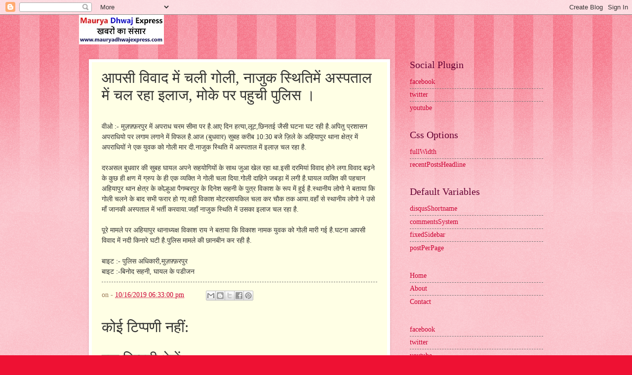

--- FILE ---
content_type: text/html; charset=UTF-8
request_url: https://www.mauryadhwajexpress.com/2019/10/blog-post_16.html
body_size: 12208
content:
<!DOCTYPE html>
<html class='v2' dir='ltr' lang='hi'>
<head>
<link href='https://www.blogger.com/static/v1/widgets/335934321-css_bundle_v2.css' rel='stylesheet' type='text/css'/>
<meta content='width=1100' name='viewport'/>
<meta content='text/html; charset=UTF-8' http-equiv='Content-Type'/>
<meta content='blogger' name='generator'/>
<link href='https://www.mauryadhwajexpress.com/favicon.ico' rel='icon' type='image/x-icon'/>
<link href='https://www.mauryadhwajexpress.com/2019/10/blog-post_16.html' rel='canonical'/>
<link rel="alternate" type="application/atom+xml" title="म&#2380;र&#2381;य ध&#2381;वज एक&#2381;सप&#2381;र&#2375;स न&#2381;य&#2370;ज - Atom" href="https://www.mauryadhwajexpress.com/feeds/posts/default" />
<link rel="alternate" type="application/rss+xml" title="म&#2380;र&#2381;य ध&#2381;वज एक&#2381;सप&#2381;र&#2375;स न&#2381;य&#2370;ज - RSS" href="https://www.mauryadhwajexpress.com/feeds/posts/default?alt=rss" />
<link rel="service.post" type="application/atom+xml" title="म&#2380;र&#2381;य ध&#2381;वज एक&#2381;सप&#2381;र&#2375;स न&#2381;य&#2370;ज - Atom" href="https://www.blogger.com/feeds/8183575208296314759/posts/default" />

<link rel="alternate" type="application/atom+xml" title="म&#2380;र&#2381;य ध&#2381;वज एक&#2381;सप&#2381;र&#2375;स न&#2381;य&#2370;ज - Atom" href="https://www.mauryadhwajexpress.com/feeds/4407631487716035834/comments/default" />
<!--Can't find substitution for tag [blog.ieCssRetrofitLinks]-->
<meta content='https://www.mauryadhwajexpress.com/2019/10/blog-post_16.html' property='og:url'/>
<meta content='आपसी विवाद में चली गोली, नाजुक स्थितिमें अस्पताल में चल रहा इलाज, मोके पर पहुची पुलिस ।' property='og:title'/>
<meta content='  वीओ :- मुज़फ़्फ़रपुर में अपराध चरम सीमा पर है.आए दिन हत्या,लूट,छिनतई जैसी घटना घट रही है.अपितु प्रशासन अपराधियो पर लगाम लगाने में विफल है.आज ...' property='og:description'/>
<title>म&#2380;र&#2381;य ध&#2381;वज एक&#2381;सप&#2381;र&#2375;स न&#2381;य&#2370;ज: आपस&#2368; व&#2367;व&#2366;द म&#2375;&#2306; चल&#2368; ग&#2379;ल&#2368;, न&#2366;ज&#2369;क स&#2381;थ&#2367;त&#2367;म&#2375;&#2306; अस&#2381;पत&#2366;ल म&#2375;&#2306; चल रह&#2366; इल&#2366;ज, म&#2379;क&#2375; पर पह&#2369;च&#2368; प&#2369;ल&#2367;स &#2404;</title>
<style id='page-skin-1' type='text/css'><!--
/*
-----------------------------------------------
Blogger Template Style
Name:     Watermark
Designer: Blogger
URL:      www.blogger.com
----------------------------------------------- */
/* Use this with templates/1ktemplate-*.html */
/* Content
----------------------------------------------- */
body {
font: normal normal 15px Georgia, Utopia, 'Palatino Linotype', Palatino, serif;
color: #333333;
background: #ee1133 url(https://resources.blogblog.com/blogblog/data/1kt/watermark/body_background_bubblegum.png) repeat scroll top center;
}
html body .content-outer {
min-width: 0;
max-width: 100%;
width: 100%;
}
.content-outer {
font-size: 92%;
}
a:link {
text-decoration:none;
color: #cc0033;
}
a:visited {
text-decoration:none;
color: #aa0033;
}
a:hover {
text-decoration:underline;
color: #aa0033;
}
.body-fauxcolumns .cap-top {
margin-top: 30px;
background: #ee1133 url(https://resources.blogblog.com/blogblog/data/1kt/watermark/body_overlay_bubblegum.png) repeat-x scroll top left;
height: 400px;
}
.content-inner {
padding: 0;
}
/* Header
----------------------------------------------- */
.header-inner .Header .titlewrapper,
.header-inner .Header .descriptionwrapper {
padding-left: 20px;
padding-right: 20px;
}
.Header h1 {
font: normal normal 60px Georgia, Utopia, 'Palatino Linotype', Palatino, serif;
color: #ffffff;
text-shadow: 2px 2px rgba(0, 0, 0, .1);
}
.Header h1 a {
color: #ffffff;
}
.Header .description {
font-size: 140%;
color: #ffffff;
}
/* Tabs
----------------------------------------------- */
.tabs-inner .section {
margin: 0 20px;
}
.tabs-inner .PageList, .tabs-inner .LinkList, .tabs-inner .Labels {
margin-left: -11px;
margin-right: -11px;
background-color: #ffdd99;
border-top: 3px solid #ffffff;
border-bottom: 3px solid #ffffff;
-moz-box-shadow: 0 0 10px rgba(0, 0, 0, .3);
-webkit-box-shadow: 0 0 10px rgba(0, 0, 0, .3);
-goog-ms-box-shadow: 0 0 10px rgba(0, 0, 0, .3);
box-shadow: 0 0 10px rgba(0, 0, 0, .3);
}
.tabs-inner .PageList .widget-content,
.tabs-inner .LinkList .widget-content,
.tabs-inner .Labels .widget-content {
margin: -3px -11px;
background: transparent url(https://resources.blogblog.com/blogblog/data/1kt/watermark/tabs_background_right_bubblegum.png)  no-repeat scroll right;
}
.tabs-inner .widget ul {
padding: 2px 25px;
max-height: 34px;
background: transparent url(https://resources.blogblog.com/blogblog/data/1kt/watermark/tabs_background_left_bubblegum.png) no-repeat scroll left;
}
.tabs-inner .widget li {
border: none;
}
.tabs-inner .widget li a {
display: inline-block;
padding: .25em 1em;
font: normal normal 20px Georgia, Utopia, 'Palatino Linotype', Palatino, serif;
color: #cc0033;
border-right: 1px solid transparent;
}
.tabs-inner .widget li:first-child a {
border-left: 1px solid transparent;
}
.tabs-inner .widget li.selected a, .tabs-inner .widget li a:hover {
color: #660000;
}
/* Headings
----------------------------------------------- */
h2 {
font: normal normal 20px Georgia, Utopia, 'Palatino Linotype', Palatino, serif;
color: #660033;
margin: 0 0 .5em;
}
h2.date-header {
font: normal normal 16px Georgia, Utopia, 'Palatino Linotype', Palatino, serif;
color: #662244;
}
/* Main
----------------------------------------------- */
.main-inner .column-center-inner,
.main-inner .column-left-inner,
.main-inner .column-right-inner {
padding: 0 5px;
}
.main-outer {
margin-top: 0;
background: transparent none no-repeat scroll top left;
}
.main-inner {
padding-top: 30px;
}
.main-cap-top {
position: relative;
}
.main-cap-top .cap-right {
position: absolute;
height: 0;
width: 100%;
bottom: 0;
background: transparent none repeat-x scroll bottom center;
}
.main-cap-top .cap-left {
position: absolute;
height: 245px;
width: 280px;
right: 0;
bottom: 0;
background: transparent none no-repeat scroll bottom left;
}
/* Posts
----------------------------------------------- */
.post-outer {
padding: 15px 20px;
margin: 0 0 25px;
background: #ffffe5 none repeat scroll top left;
_background-image: none;
border: solid 6px #ffffff;
-moz-box-shadow: 0 0 5px rgba(0, 0, 0, .1);
-webkit-box-shadow: 0 0 5px rgba(0, 0, 0, .1);
-goog-ms-box-shadow: 0 0 5px rgba(0, 0, 0, .1);
box-shadow: 0 0 5px rgba(0, 0, 0, .1);
}
h3.post-title {
font: normal normal 30px Georgia, Utopia, 'Palatino Linotype', Palatino, serif;
margin: 0;
}
.comments h4 {
font: normal normal 30px Georgia, Utopia, 'Palatino Linotype', Palatino, serif;
margin: 1em 0 0;
}
.post-body {
font-size: 105%;
line-height: 1.5;
position: relative;
}
.post-header {
margin: 0 0 1em;
color: #997755;
}
.post-footer {
margin: 10px 0 0;
padding: 10px 0 0;
color: #997755;
border-top: dashed 1px #777777;
}
#blog-pager {
font-size: 140%
}
#comments .comment-author {
padding-top: 1.5em;
border-top: dashed 1px #777777;
background-position: 0 1.5em;
}
#comments .comment-author:first-child {
padding-top: 0;
border-top: none;
}
.avatar-image-container {
margin: .2em 0 0;
}
/* Comments
----------------------------------------------- */
.comments .comments-content .icon.blog-author {
background-repeat: no-repeat;
background-image: url([data-uri]);
}
.comments .comments-content .loadmore a {
border-top: 1px solid #777777;
border-bottom: 1px solid #777777;
}
.comments .continue {
border-top: 2px solid #777777;
}
/* Widgets
----------------------------------------------- */
.widget ul, .widget #ArchiveList ul.flat {
padding: 0;
list-style: none;
}
.widget ul li, .widget #ArchiveList ul.flat li {
padding: .35em 0;
text-indent: 0;
border-top: dashed 1px #777777;
}
.widget ul li:first-child, .widget #ArchiveList ul.flat li:first-child {
border-top: none;
}
.widget .post-body ul {
list-style: disc;
}
.widget .post-body ul li {
border: none;
}
.widget .zippy {
color: #777777;
}
.post-body img, .post-body .tr-caption-container, .Profile img, .Image img,
.BlogList .item-thumbnail img {
padding: 5px;
background: #fff;
-moz-box-shadow: 1px 1px 5px rgba(0, 0, 0, .5);
-webkit-box-shadow: 1px 1px 5px rgba(0, 0, 0, .5);
-goog-ms-box-shadow: 1px 1px 5px rgba(0, 0, 0, .5);
box-shadow: 1px 1px 5px rgba(0, 0, 0, .5);
}
.post-body img, .post-body .tr-caption-container {
padding: 8px;
}
.post-body .tr-caption-container {
color: #333333;
}
.post-body .tr-caption-container img {
padding: 0;
background: transparent;
border: none;
-moz-box-shadow: 0 0 0 rgba(0, 0, 0, .1);
-webkit-box-shadow: 0 0 0 rgba(0, 0, 0, .1);
-goog-ms-box-shadow: 0 0 0 rgba(0, 0, 0, .1);
box-shadow: 0 0 0 rgba(0, 0, 0, .1);
}
/* Footer
----------------------------------------------- */
.footer-outer {
color:#333333;
background: #ffcccc url(https://resources.blogblog.com/blogblog/data/1kt/watermark/body_background_birds.png) repeat scroll top left;
}
.footer-outer a {
color: #cc0033;
}
.footer-outer a:visited {
color: #aa0033;
}
.footer-outer a:hover {
color: #aa0033;
}
.footer-outer .widget h2 {
color: #660033;
}
/* Mobile
----------------------------------------------- */
body.mobile  {
background-size: 100% auto;
}
.mobile .body-fauxcolumn-outer {
background: transparent none repeat scroll top left;
}
html .mobile .mobile-date-outer {
border-bottom: none;
background: #ffffe5 none repeat scroll top left;
_background-image: none;
margin-bottom: 10px;
}
.mobile .main-inner .date-outer {
padding: 0;
}
.mobile .main-inner .date-header {
margin: 10px;
}
.mobile .main-cap-top {
z-index: -1;
}
.mobile .content-outer {
font-size: 100%;
}
.mobile .post-outer {
padding: 10px;
}
.mobile .main-cap-top .cap-left {
background: transparent none no-repeat scroll bottom left;
}
.mobile .body-fauxcolumns .cap-top {
margin: 0;
}
.mobile-link-button {
background: #ffffe5 none repeat scroll top left;
}
.mobile-link-button a:link, .mobile-link-button a:visited {
color: #cc0033;
}
.mobile-index-date .date-header {
color: #662244;
}
.mobile-index-contents {
color: #333333;
}
.mobile .tabs-inner .section {
margin: 0;
}
.mobile .tabs-inner .PageList {
margin-left: 0;
margin-right: 0;
}
.mobile .tabs-inner .PageList .widget-content {
margin: 0;
color: #660000;
background: #ffffe5 none repeat scroll top left;
}
.mobile .tabs-inner .PageList .widget-content .pagelist-arrow {
border-left: 1px solid transparent;
}

--></style>
<style id='template-skin-1' type='text/css'><!--
body {
min-width: 960px;
}
.content-outer, .content-fauxcolumn-outer, .region-inner {
min-width: 960px;
max-width: 960px;
_width: 960px;
}
.main-inner .columns {
padding-left: 0;
padding-right: 310px;
}
.main-inner .fauxcolumn-center-outer {
left: 0;
right: 310px;
/* IE6 does not respect left and right together */
_width: expression(this.parentNode.offsetWidth -
parseInt("0") -
parseInt("310px") + 'px');
}
.main-inner .fauxcolumn-left-outer {
width: 0;
}
.main-inner .fauxcolumn-right-outer {
width: 310px;
}
.main-inner .column-left-outer {
width: 0;
right: 100%;
margin-left: -0;
}
.main-inner .column-right-outer {
width: 310px;
margin-right: -310px;
}
#layout {
min-width: 0;
}
#layout .content-outer {
min-width: 0;
width: 800px;
}
#layout .region-inner {
min-width: 0;
width: auto;
}
body#layout div.add_widget {
padding: 8px;
}
body#layout div.add_widget a {
margin-left: 32px;
}
--></style>
<link href='https://www.blogger.com/dyn-css/authorization.css?targetBlogID=8183575208296314759&amp;zx=c3f84455-796c-4d4f-a0f8-4b56770d2583' media='none' onload='if(media!=&#39;all&#39;)media=&#39;all&#39;' rel='stylesheet'/><noscript><link href='https://www.blogger.com/dyn-css/authorization.css?targetBlogID=8183575208296314759&amp;zx=c3f84455-796c-4d4f-a0f8-4b56770d2583' rel='stylesheet'/></noscript>
<meta name='google-adsense-platform-account' content='ca-host-pub-1556223355139109'/>
<meta name='google-adsense-platform-domain' content='blogspot.com'/>

</head>
<body class='loading variant-bubblegum'>
<div class='navbar section' id='navbar' name='Navbar'><div class='widget Navbar' data-version='1' id='Navbar1'><script type="text/javascript">
    function setAttributeOnload(object, attribute, val) {
      if(window.addEventListener) {
        window.addEventListener('load',
          function(){ object[attribute] = val; }, false);
      } else {
        window.attachEvent('onload', function(){ object[attribute] = val; });
      }
    }
  </script>
<div id="navbar-iframe-container"></div>
<script type="text/javascript" src="https://apis.google.com/js/platform.js"></script>
<script type="text/javascript">
      gapi.load("gapi.iframes:gapi.iframes.style.bubble", function() {
        if (gapi.iframes && gapi.iframes.getContext) {
          gapi.iframes.getContext().openChild({
              url: 'https://www.blogger.com/navbar/8183575208296314759?po\x3d4407631487716035834\x26origin\x3dhttps://www.mauryadhwajexpress.com',
              where: document.getElementById("navbar-iframe-container"),
              id: "navbar-iframe"
          });
        }
      });
    </script><script type="text/javascript">
(function() {
var script = document.createElement('script');
script.type = 'text/javascript';
script.src = '//pagead2.googlesyndication.com/pagead/js/google_top_exp.js';
var head = document.getElementsByTagName('head')[0];
if (head) {
head.appendChild(script);
}})();
</script>
</div></div>
<div class='body-fauxcolumns'>
<div class='fauxcolumn-outer body-fauxcolumn-outer'>
<div class='cap-top'>
<div class='cap-left'></div>
<div class='cap-right'></div>
</div>
<div class='fauxborder-left'>
<div class='fauxborder-right'></div>
<div class='fauxcolumn-inner'>
</div>
</div>
<div class='cap-bottom'>
<div class='cap-left'></div>
<div class='cap-right'></div>
</div>
</div>
</div>
<div class='content'>
<div class='content-fauxcolumns'>
<div class='fauxcolumn-outer content-fauxcolumn-outer'>
<div class='cap-top'>
<div class='cap-left'></div>
<div class='cap-right'></div>
</div>
<div class='fauxborder-left'>
<div class='fauxborder-right'></div>
<div class='fauxcolumn-inner'>
</div>
</div>
<div class='cap-bottom'>
<div class='cap-left'></div>
<div class='cap-right'></div>
</div>
</div>
</div>
<div class='content-outer'>
<div class='content-cap-top cap-top'>
<div class='cap-left'></div>
<div class='cap-right'></div>
</div>
<div class='fauxborder-left content-fauxborder-left'>
<div class='fauxborder-right content-fauxborder-right'></div>
<div class='content-inner'>
<header>
<div class='header-outer'>
<div class='header-cap-top cap-top'>
<div class='cap-left'></div>
<div class='cap-right'></div>
</div>
<div class='fauxborder-left header-fauxborder-left'>
<div class='fauxborder-right header-fauxborder-right'></div>
<div class='region-inner header-inner'>
<div class='header section' id='header' name='शीर्षलेख'><div class='widget Header' data-version='1' id='Header1'>
<div id='header-inner'>
<a href='https://www.mauryadhwajexpress.com/' style='display: block'>
<img alt='मौर्य ध्वज एक्सप्रेस न्यूज' height='60px; ' id='Header1_headerimg' src='https://blogger.googleusercontent.com/img/b/R29vZ2xl/AVvXsEj_VODSop0Mrd8UtdYVwmJOEqCU2QOD_ZhNDLIm6dQaCGFPArezAVXGsjMSlxNKSrKKvxwMjEYwRHiSXAqUu0PhjGQqkK85KvCaYYd3FhRevwtasxNwWvz8d_0jHvsEqja3KJ4Fys38YHo/s1600/logo4.jpg' style='display: block' width='172px; '/>
</a>
</div>
</div></div>
</div>
</div>
<div class='header-cap-bottom cap-bottom'>
<div class='cap-left'></div>
<div class='cap-right'></div>
</div>
</div>
</header>
<div class='tabs-outer'>
<div class='tabs-cap-top cap-top'>
<div class='cap-left'></div>
<div class='cap-right'></div>
</div>
<div class='fauxborder-left tabs-fauxborder-left'>
<div class='fauxborder-right tabs-fauxborder-right'></div>
<div class='region-inner tabs-inner'>
<div class='tabs no-items section' id='crosscol' name='परस्पर-कॉलम'></div>
<div class='tabs no-items section' id='crosscol-overflow' name='Cross-Column 2'></div>
</div>
</div>
<div class='tabs-cap-bottom cap-bottom'>
<div class='cap-left'></div>
<div class='cap-right'></div>
</div>
</div>
<div class='main-outer'>
<div class='main-cap-top cap-top'>
<div class='cap-left'></div>
<div class='cap-right'></div>
</div>
<div class='fauxborder-left main-fauxborder-left'>
<div class='fauxborder-right main-fauxborder-right'></div>
<div class='region-inner main-inner'>
<div class='columns fauxcolumns'>
<div class='fauxcolumn-outer fauxcolumn-center-outer'>
<div class='cap-top'>
<div class='cap-left'></div>
<div class='cap-right'></div>
</div>
<div class='fauxborder-left'>
<div class='fauxborder-right'></div>
<div class='fauxcolumn-inner'>
</div>
</div>
<div class='cap-bottom'>
<div class='cap-left'></div>
<div class='cap-right'></div>
</div>
</div>
<div class='fauxcolumn-outer fauxcolumn-left-outer'>
<div class='cap-top'>
<div class='cap-left'></div>
<div class='cap-right'></div>
</div>
<div class='fauxborder-left'>
<div class='fauxborder-right'></div>
<div class='fauxcolumn-inner'>
</div>
</div>
<div class='cap-bottom'>
<div class='cap-left'></div>
<div class='cap-right'></div>
</div>
</div>
<div class='fauxcolumn-outer fauxcolumn-right-outer'>
<div class='cap-top'>
<div class='cap-left'></div>
<div class='cap-right'></div>
</div>
<div class='fauxborder-left'>
<div class='fauxborder-right'></div>
<div class='fauxcolumn-inner'>
</div>
</div>
<div class='cap-bottom'>
<div class='cap-left'></div>
<div class='cap-right'></div>
</div>
</div>
<!-- corrects IE6 width calculation -->
<div class='columns-inner'>
<div class='column-center-outer'>
<div class='column-center-inner'>
<div class='main section' id='main' name='मुख्‍य'><div class='widget Blog' data-version='1' id='Blog1'>
<div class='blog-posts hfeed'>

          <div class="date-outer">
        

          <div class="date-posts">
        
<div class='post-outer'>
<div class='post hentry uncustomized-post-template' itemprop='blogPost' itemscope='itemscope' itemtype='http://schema.org/BlogPosting'>
<meta content='8183575208296314759' itemprop='blogId'/>
<meta content='4407631487716035834' itemprop='postId'/>
<a name='4407631487716035834'></a>
<h3 class='post-title entry-title' itemprop='name'>
आपस&#2368; व&#2367;व&#2366;द म&#2375;&#2306; चल&#2368; ग&#2379;ल&#2368;, न&#2366;ज&#2369;क स&#2381;थ&#2367;त&#2367;म&#2375;&#2306; अस&#2381;पत&#2366;ल म&#2375;&#2306; चल रह&#2366; इल&#2366;ज, म&#2379;क&#2375; पर पह&#2369;च&#2368; प&#2369;ल&#2367;स &#2404;
</h3>
<div class='post-header'>
<div class='post-header-line-1'></div>
</div>
<div class='post-body entry-content' id='post-body-4407631487716035834' itemprop='description articleBody'>
<div dir="ltr" style="text-align: left;" trbidi="on">
<br />
व&#2368;ओ :- म&#2369;ज़फ़&#2381;फ़रप&#2369;र म&#2375;&#2306; अपर&#2366;ध चरम स&#2368;म&#2366; पर ह&#2376;.आए द&#2367;न हत&#2381;य&#2366;,ल&#2370;ट,छ&#2367;नतई ज&#2376;स&#2368; घटन&#2366; घट रह&#2368; ह&#2376;.अप&#2367;त&#2369; प&#2381;रश&#2366;सन अपर&#2366;ध&#2367;य&#2379; पर लग&#2366;म लग&#2366;न&#2375; म&#2375;&#2306; व&#2367;फल ह&#2376;.आज (ब&#2369;धव&#2366;र) स&#2369;बह कर&#2368;ब 10:30 बज&#2375; ज़&#2367;ल&#2375; क&#2375; अह&#2367;य&#2366;प&#2369;र थ&#2366;न&#2366; क&#2381;ष&#2375;त&#2381;र म&#2375;&#2306; अपर&#2366;ध&#2367;य&#2379;&#2306; न&#2375; एक य&#2369;वक क&#2379; ग&#2379;ल&#2368; म&#2366;र द&#2368;.न&#2366;ज&#2369;क स&#2381;थ&#2367;त&#2367; म&#2375;&#2306; अस&#2381;पत&#2366;ल म&#2375;&#2306; इल&#2366;ज़ चल रह&#2366; ह&#2376;.<br />
<br />
दरअसल ब&#2369;धव&#2366;र क&#2368; स&#2369;बह घ&#2366;यल अपन&#2375; सहय&#2379;ग&#2367;य&#2379;&#2306; क&#2375; स&#2366;थ ज&#2369;आ ख&#2375;ल रह&#2366; थ&#2366;.इस&#2368; दरम&#2367;य&#2366;&#2306; व&#2367;व&#2366;द ह&#2379;न&#2375; लग&#2366;.व&#2367;व&#2366;द बढ़न&#2375; क&#2375; क&#2369;छ ह&#2368; क&#2381;षण म&#2375;&#2306; ग&#2381;र&#2369;प क&#2375; ह&#2368; एक व&#2381;यक&#2381;त&#2367; न&#2375; ग&#2379;ल&#2368; चल&#2366; द&#2367;य&#2366;.ग&#2379;ल&#2368; द&#2366;ह&#2367;न&#2375; जबड़&#2366; म&#2375;&#2306; लग&#2368; ह&#2376;.घ&#2366;यल व&#2381;यक&#2381;त&#2367; क&#2368; पहच&#2366;न अह&#2367;य&#2366;प&#2369;र थ&#2366;न क&#2381;ष&#2375;त&#2381;र क&#2375; क&#2379;ल&#2381;ह&#2369;आ प&#2376;गम&#2381;बरप&#2369;र क&#2375; द&#2367;न&#2375;श सहन&#2368; क&#2375; प&#2369;त&#2381;र व&#2367;क&#2366;श क&#2375; र&#2370;प म&#2375;&#2306; ह&#2369;ई ह&#2376;.स&#2381;थ&#2366;न&#2368;य ल&#2379;ग&#2379; न&#2375; बत&#2366;य&#2366; क&#2367; ग&#2379;ल&#2368; चलन&#2375; क&#2375; ब&#2366;द सभ&#2368; फर&#2366;र ह&#2379; गए.वह&#2368; व&#2367;क&#2366;श म&#2379;टरस&#2366;यक&#2367;ल चल&#2366; कर च&#2380;क तक आय&#2366;.वह&#2366;&#2305; स&#2375; स&#2381;थ&#2366;न&#2368;य ल&#2379;ग&#2379; न&#2375; उस&#2375; म&#2366;&#2305; ज&#2366;नक&#2368; अस&#2381;पत&#2366;ल म&#2375;&#2306; भर&#2381;त&#2368; करव&#2366;य&#2366;.जह&#2366;&#2305; न&#2366;ज&#2369;क स&#2381;थ&#2367;त&#2367; म&#2375;&#2306; उसक&#2366; इल&#2366;ज चल रह&#2366; ह&#2376;.<br />
<br />
प&#2370;र&#2375; म&#2366;मल&#2375; पर अह&#2367;य&#2366;प&#2369;र थ&#2366;न&#2366;ध&#2381;यक&#2381;ष व&#2367;क&#2366;श र&#2366;य न&#2375; बत&#2366;य&#2366; क&#2367; व&#2367;क&#2366;श न&#2366;मक य&#2369;वक क&#2379; ग&#2379;ल&#2368; म&#2366;र&#2368; गई ह&#2376;.घटन&#2366; आपस&#2368; व&#2367;व&#2366;द म&#2375;&#2306; नद&#2368; क&#2367;न&#2366;र&#2375; घट&#2368; ह&#2376;.प&#2369;ल&#2367;स म&#2366;मल&#2375; क&#2368; छ&#2366;नब&#2368;न कर रह&#2368; ह&#2376;.<br />
<br />
ब&#2366;इट :- प&#2369;ल&#2367;स अध&#2367;क&#2366;र&#2368;,म&#2369;ज़फ़&#2381;फ़रप&#2369;र<br />
ब&#2366;इट :-ब&#2367;न&#2379;द सहन&#2368;, घ&#2366;यल क&#2375; पड&#2368;जन</div>
<div style='clear: both;'></div>
</div>
<div class='post-footer'>
<div class='post-footer-line post-footer-line-1'>
<span class='post-author vcard'>
</span>
<span class='post-timestamp'>
on -
<meta content='https://www.mauryadhwajexpress.com/2019/10/blog-post_16.html' itemprop='url'/>
<a class='timestamp-link' href='https://www.mauryadhwajexpress.com/2019/10/blog-post_16.html' rel='bookmark' title='permanent link'><abbr class='published' itemprop='datePublished' title='2019-10-16T18:33:00+05:30'>10/16/2019 06:33:00 pm</abbr></a>
</span>
<span class='post-comment-link'>
</span>
<span class='post-icons'>
</span>
<div class='post-share-buttons goog-inline-block'>
<a class='goog-inline-block share-button sb-email' href='https://www.blogger.com/share-post.g?blogID=8183575208296314759&postID=4407631487716035834&target=email' target='_blank' title='इसे ईमेल करें'><span class='share-button-link-text'>इस&#2375; ईम&#2375;ल कर&#2375;&#2306;</span></a><a class='goog-inline-block share-button sb-blog' href='https://www.blogger.com/share-post.g?blogID=8183575208296314759&postID=4407631487716035834&target=blog' onclick='window.open(this.href, "_blank", "height=270,width=475"); return false;' target='_blank' title='इसे ब्लॉग करें! '><span class='share-button-link-text'>इस&#2375; ब&#2381;ल&#2377;ग कर&#2375;&#2306;! </span></a><a class='goog-inline-block share-button sb-twitter' href='https://www.blogger.com/share-post.g?blogID=8183575208296314759&postID=4407631487716035834&target=twitter' target='_blank' title='X पर शेयर करें'><span class='share-button-link-text'>X पर श&#2375;यर कर&#2375;&#2306;</span></a><a class='goog-inline-block share-button sb-facebook' href='https://www.blogger.com/share-post.g?blogID=8183575208296314759&postID=4407631487716035834&target=facebook' onclick='window.open(this.href, "_blank", "height=430,width=640"); return false;' target='_blank' title='Facebook पर शेयर करें'><span class='share-button-link-text'>Facebook पर श&#2375;यर कर&#2375;&#2306;</span></a><a class='goog-inline-block share-button sb-pinterest' href='https://www.blogger.com/share-post.g?blogID=8183575208296314759&postID=4407631487716035834&target=pinterest' target='_blank' title='Pinterest पर शेयर करें'><span class='share-button-link-text'>Pinterest पर श&#2375;यर कर&#2375;&#2306;</span></a>
</div>
</div>
<div class='post-footer-line post-footer-line-2'>
<span class='post-labels'>
</span>
</div>
<div class='post-footer-line post-footer-line-3'>
<span class='post-location'>
</span>
</div>
</div>
</div>
<div class='comments' id='comments'>
<a name='comments'></a>
<h4>क&#2379;ई ट&#2367;प&#2381;पण&#2368; नह&#2368;&#2306;:</h4>
<div id='Blog1_comments-block-wrapper'>
<dl class='avatar-comment-indent' id='comments-block'>
</dl>
</div>
<p class='comment-footer'>
<div class='comment-form'>
<a name='comment-form'></a>
<h4 id='comment-post-message'>एक ट&#2367;प&#2381;पण&#2368; भ&#2375;ज&#2375;&#2306;</h4>
<p>
</p>
<a href='https://www.blogger.com/comment/frame/8183575208296314759?po=4407631487716035834&hl=hi&saa=85391&origin=https://www.mauryadhwajexpress.com' id='comment-editor-src'></a>
<iframe allowtransparency='true' class='blogger-iframe-colorize blogger-comment-from-post' frameborder='0' height='410px' id='comment-editor' name='comment-editor' src='' width='100%'></iframe>
<script src='https://www.blogger.com/static/v1/jsbin/2830521187-comment_from_post_iframe.js' type='text/javascript'></script>
<script type='text/javascript'>
      BLOG_CMT_createIframe('https://www.blogger.com/rpc_relay.html');
    </script>
</div>
</p>
</div>
</div>

        </div></div>
      
</div>
<div class='blog-pager' id='blog-pager'>
<span id='blog-pager-newer-link'>
<a class='blog-pager-newer-link' href='https://www.mauryadhwajexpress.com/2019/10/blog-post_21.html' id='Blog1_blog-pager-newer-link' title='नई पोस्ट'>नई प&#2379;स&#2381;ट</a>
</span>
<span id='blog-pager-older-link'>
<a class='blog-pager-older-link' href='https://www.mauryadhwajexpress.com/2019/10/blog-post_97.html' id='Blog1_blog-pager-older-link' title='पुरानी पोस्ट'>प&#2369;र&#2366;न&#2368; प&#2379;स&#2381;ट</a>
</span>
<a class='home-link' href='https://www.mauryadhwajexpress.com/'>म&#2369;ख&#2381;यप&#2371;ष&#2381;ठ</a>
</div>
<div class='clear'></div>
<div class='post-feeds'>
<div class='feed-links'>
सदस&#2381;यत&#2366; ल&#2375;&#2306;
<a class='feed-link' href='https://www.mauryadhwajexpress.com/feeds/4407631487716035834/comments/default' target='_blank' type='application/atom+xml'>ट&#2367;प&#2381;पण&#2367;य&#2366;&#2305; भ&#2375;ज&#2375;&#2306; (Atom)</a>
</div>
</div>
</div></div>
</div>
</div>
<div class='column-left-outer'>
<div class='column-left-inner'>
<aside>
</aside>
</div>
</div>
<div class='column-right-outer'>
<div class='column-right-inner'>
<aside>
<div class='sidebar section' id='sidebar-right-1'><div class='widget LinkList' data-version='1' id='LinkList75'>
<h2>Social Plugin</h2>
<div class='widget-content'>
<ul>
<li><a href='https://www.facebook.com/Maurya-dhwaj-express-115917109789767/'>facebook</a></li>
<li><a href='https://twitter.com/mauryadhwajexp1?s=08'>twitter</a></li>
<li><a href='https://www.youtube.com/channel/UCR3cl5BUKG0syQsrjyJxQXQ'>youtube</a></li>
</ul>
<div class='clear'></div>
</div>
</div><div class='widget LinkList' data-version='1' id='LinkList70'>
<h2>Css Options</h2>
<div class='widget-content'>
<ul>
<li><a href='false'>fullWidth</a></li>
<li><a href='true'>recentPostsHeadline</a></li>
</ul>
<div class='clear'></div>
</div>
</div><div class='widget LinkList' data-version='1' id='LinkList71'>
<h2>Default Variables</h2>
<div class='widget-content'>
<ul>
<li><a href='soratemplates'>disqusShortname</a></li>
<li><a href='blogger'>commentsSystem</a></li>
<li><a href='true'>fixedSidebar</a></li>
<li><a href='5'>postPerPage</a></li>
</ul>
<div class='clear'></div>
</div>
</div><div class='widget LinkList' data-version='1' id='LinkList72'>
<div class='widget-content'>
<ul>
<li><a href='/'>Home</a></li>
<li><a href='https://publister-template.blogspot.com/p/about_3.html'>About</a></li>
<li><a href='https://publister-template.blogspot.com/p/contact-us_3.html'>Contact</a></li>
</ul>
<div class='clear'></div>
</div>
</div><div class='widget LinkList' data-version='1' id='LinkList73'>
<div class='widget-content'>
<ul>
<li><a href='https://www.facebook.com/Maurya-dhwaj-express-115917109789767/'>facebook</a></li>
<li><a href='https://twitter.com/mauryadhwajexp1?s=08'>twitter</a></li>
<li><a href='https://www.youtube.com/channel/UCR3cl5BUKG0syQsrjyJxQXQ'>youtube</a></li>
</ul>
<div class='clear'></div>
</div>
</div><div class='widget Image' data-version='1' id='Image70'>
<h2>Mobile Logo Settings</h2>
<div class='widget-content'>
<a href='My Title'>
<img alt='Mobile Logo Settings' height='60' id='Image70_img' src='https://blogger.googleusercontent.com/img/b/R29vZ2xl/AVvXsEhxHP3Qc_TnzhukB-81cM3Eb3MdPBqrFbvLju1hnMXeoavsOQAl0lYrAZa7OBCG-ohDGQLXubSHoBuap3aRIhWIRatUE2jaDFRISY6WiUHVS7UTkmQctKIxaZwjb_3dckMdULXM5OsMSLI/s1600/mobile.png' width='172'/>
</a>
<br/>
<span class='caption'>image</span>
</div>
<div class='clear'></div>
</div><div class='widget LinkList' data-version='1' id='LinkList74'>
<div class='widget-content'>
<ul>
<li><a href='/'>Home-icon</a></li>
<li><a href='https://www.mauryadhwajexpress.com/search/label/%E0%A4%A4%E0%A4%BE%E0%A5%9B%E0%A4%BE%E0%A5%99%E0%A4%AC%E0%A4%B0?&max-results=5'>त&#2366;ज़&#2366;ख़बर</a></li>
<li><a href='https://www.mauryadhwajexpress.com/search/label/%E0%A4%AE%E0%A4%A8%E0%A5%8B%E0%A4%B0%E0%A4%82%E0%A4%9C%E0%A4%A8?&max-results=5'>मन&#2379;र&#2306;जन</a></li>
<li><a href='https://www.mauryadhwajexpress.com/search/label/%E0%A4%B5%E0%A5%8D%E0%A4%AF%E0%A4%BE%E0%A4%AA%E0%A4%BE%E0%A4%B0?&max-results=5'>व&#2381;य&#2366;प&#2366;र</a></li>
<li><a href='https://www.mauryadhwajexpress.com/search/label/%E0%A4%96%E0%A5%87%E0%A4%B2?&max-results=5'>ख&#2375;ल</a></li>
<li><a href='https://www.mauryadhwajexpress.com/search/label/%E0%A4%B0%E0%A4%BE%E0%A4%B6%E0%A4%BF%E0%A4%AB%E0%A4%B2?&max-results=5'>र&#2366;श&#2367;फल</a></li>
<li><a href='https://www.mauryadhwajexpress.com/search/label/%E0%A4%95%E0%A5%8D%E0%A4%B0%E0%A4%BF%E0%A4%95%E0%A5%87%E0%A4%9F?&max-results=5'>क&#2381;र&#2367;क&#2375;ट</a></li>
<li><a href='https://www.mauryadhwajexpress.com/search/label/%E0%A4%95%E0%A5%81%E0%A4%95%E0%A4%BF%E0%A4%82%E0%A4%97%20%E0%A4%9F%E0%A4%BF%E0%A4%AA%E0%A5%8D%E0%A4%B8?&max-results=5'>क&#2369;क&#2367;&#2306;ग ट&#2367;प&#2381;स</a></li>
<li><a href='https://www.mauryadhwajexpress.com/search/label/%E0%A4%A8%E0%A5%8C%E0%A4%95%E0%A4%B0%E0%A5%80?&max-results=5'>न&#2380;कर&#2368;</a></li>
</ul>
<div class='clear'></div>
</div>
</div><div class='widget Profile' data-version='1' id='Profile1'>
<h2>म&#2375;र&#2375; ब&#2366;र&#2375; म&#2375;&#2306;</h2>
<div class='widget-content'>
<dl class='profile-datablock'>
<dt class='profile-data'>
<a class='profile-name-link g-profile' href='https://www.blogger.com/profile/09155876141700218893' rel='author' style='background-image: url(//www.blogger.com/img/logo-16.png);'>
maurya dhwaj express news
</a>
</dt>
</dl>
<a class='profile-link' href='https://www.blogger.com/profile/09155876141700218893' rel='author'>म&#2375;र&#2366; प&#2370;र&#2366; प&#2381;र&#2379;फ&#2364;&#2366;इल द&#2375;ख&#2375;&#2306;</a>
<div class='clear'></div>
</div>
</div><div class='widget BlogSearch' data-version='1' id='BlogSearch1'>
<h2 class='title'>यह ब&#2381;ल&#2377;ग ख&#2379;ज&#2375;&#2306;</h2>
<div class='widget-content'>
<div id='BlogSearch1_form'>
<form action='https://www.mauryadhwajexpress.com/search' class='gsc-search-box' target='_top'>
<table cellpadding='0' cellspacing='0' class='gsc-search-box'>
<tbody>
<tr>
<td class='gsc-input'>
<input autocomplete='off' class='gsc-input' name='q' size='10' title='search' type='text' value=''/>
</td>
<td class='gsc-search-button'>
<input class='gsc-search-button' title='search' type='submit' value='खोज'/>
</td>
</tr>
</tbody>
</table>
</form>
</div>
</div>
<div class='clear'></div>
</div>
<div class='widget HTML' data-version='1' id='HTML3'>
<h2 class='title'>Random Posts</h2>
<div class='widget-content'>
3/random/post-list
</div>
<div class='clear'></div>
</div><div class='widget Label' data-version='1' id='Label1'>
<h2>Categories</h2>
<div class='widget-content list-label-widget-content'>
<ul>
</ul>
<div class='clear'></div>
</div>
</div></div>
<table border='0' cellpadding='0' cellspacing='0' class='section-columns columns-2'>
<tbody>
<tr>
<td class='first columns-cell'>
<div class='sidebar section' id='sidebar-right-2-1'><div class='widget PopularPosts' data-version='1' id='PopularPosts1'>
<h2>Popular Posts</h2>
<div class='widget-content popular-posts'>
<ul>
<li>
<div class='item-content'>
<div class='item-thumbnail'>
<a href='https://www.mauryadhwajexpress.com/2023/05/15.html' target='_blank'>
<img alt='' border='0' src='https://blogger.googleusercontent.com/img/b/R29vZ2xl/AVvXsEjaifylJ63krCsNDkQXGm4aJhgXU9XYHgj5BKjBFs0fP0FKlrLPmc0yD1oyWtCFSZxctNCrCpnjHeM4SaM75wW_fd4ydfrbyG8ho2qb4IeVb_xAh1HNG6wnyNGxSjQMNo2W4nWsH831JGg/w72-h72-p-k-no-nu/1683187996047666-0.png'/>
</a>
</div>
<div class='item-title'><a href='https://www.mauryadhwajexpress.com/2023/05/15.html'>पटन&#2366; म&#2375;&#2306; ड&#2368;जल ऑट&#2379; क&#2375; पर&#2367;च&#2366;लन पर लग&#2366; र&#2379;क, गय&#2366; और म&#2369;जफ&#2381;फरप&#2369;र म&#2375;&#2306; नह&#2368;&#2306; चल&#2375;ग&#2368; 15 स&#2366;ल प&#2369;र&#2366;न&#2368; ग&#2366;ड&#2364;&#2367;य&#2366;&#2306;</a></div>
<div class='item-snippet'>र&#2366;जध&#2366;न&#2368; पटन&#2366; म&#2375;&#2306; अब ड&#2368;जल ऑट&#2379; नह&#2368;&#2306; द&#2367;ख&#2375;ग&#2366;&#2404; सरक&#2366;र न&#2375; ड&#2368;जल स&#2375; चलन&#2375; व&#2366;ल&#2375; ऑट&#2379; क&#2375; पर&#2367;च&#2366;लन पर र&#2379;क लग&#2366; द&#2368; ह&#2376;&#2404; वह&#2368; म&#2369;जफ&#2381;फरप&#2369;र और गय&#2366; म&#2375;&#2306; 15 स&#2366;ल प&#2369;र&#2366;न...</div>
</div>
<div style='clear: both;'></div>
</li>
<li>
<div class='item-content'>
<div class='item-thumbnail'>
<a href='https://www.mauryadhwajexpress.com/2019/10/blog-post_51.html' target='_blank'>
<img alt='' border='0' src='https://blogger.googleusercontent.com/img/b/R29vZ2xl/AVvXsEgXlth5GEAmyUipTtqTnzz7O9doqMKYvqLnYti00HDLJVhMT0jPAUdOy1m5WFXMaW48brvAXlbUAr3Div2kp6f-jugsEvsMJfkm55_i0Qkg1s0bPsYUi-pLtfiJ-A_HjclSLIW2d9imijQ/w72-h72-p-k-no-nu/IMG-20191003-WA0008.jpg'/>
</a>
</div>
<div class='item-title'><a href='https://www.mauryadhwajexpress.com/2019/10/blog-post_51.html'>(श&#2368;र&#2381;षकह&#2368;न)</a></div>
<div class='item-snippet'>   म&#2379;त&#2368;प&#2369;र म&#2375; द&#2369;र&#2381;ग&#2366; प&#2369;ज&#2366; क&#2379; ल&#2375;कर र&#2375;लव&#2375; प&#2369;ल&#2367;स क&#2379; म&#2367;ल&#2375; कई न&#2367;र&#2381;द&#2375;श    म&#2379;त&#2368;प&#2369;र र&#2375;लव&#2375; स&#2381;ट&#2375;शन पर म&#2369;जफ&#2381;फरप&#2369;र र&#2375;ल थ&#2366;न&#2375; क&#2375; थ&#2366;न&#2366;ध&#2381;यक&#2381;ष सम&#2375;त प&#2369;ल&#2367;स बल ...</div>
</div>
<div style='clear: both;'></div>
</li>
<li>
<div class='item-content'>
<div class='item-thumbnail'>
<a href='https://www.mauryadhwajexpress.com/2024/08/1989.html' target='_blank'>
<img alt='' border='0' src='https://blogger.googleusercontent.com/img/a/AVvXsEh0uh6m_5sGHiE-CM3ZLA0jx1pCodKFPHAvj-E6eh79P961rscy8cWn1f71-tRG7WcSiTgUUrpC_U4OkaGSVf9wtKqNvoUqGtqxEtHNp84HupXsD2NuF4hya2Uu6hGaQ1n0Hf88FesKqtFNNzR-lFmIR-ImWni0dkl6996Q2XllRC2bhZ9tKOhTP-_x3Rw=w72-h72-p-k-no-nu'/>
</a>
</div>
<div class='item-title'><a href='https://www.mauryadhwajexpress.com/2024/08/1989.html'>ब&#2367;ह&#2366;र क&#2375; ड&#2368;ज&#2368;प&#2368; क&#2375; र&#2370;प म&#2375;&#2306; कम&#2366;न स&#2306;भ&#2366;लत&#2375; ह&#2368; एक&#2381;शन म&#2375;&#2306; द&#2367;ख&#2375; 1989 ब&#2376;च क&#2375; आईप&#2368;एस आल&#2379;क र&#2366;ज, ब&#2367;ह&#2366;र क&#2375; सभ&#2368; प&#2369;ल&#2367;स  पद&#2366;ध&#2367;क&#2366;र&#2368;,अध&#2368;नस&#2381;थ अध&#2367;क&#2366;र&#2368; क&#2379; द&#2375; द&#2367;य&#2375; छ&#2307; म&#2369;ल म&#2306;त&#2381;र&#2404; </a></div>
<div class='item-snippet'>ब&#2367;ह&#2366;र सरक&#2366;र न&#2375; 1989 ब&#2376;च क&#2375; IPS रह&#2375; आल&#2379;क र&#2366;ज क&#2379; 1989 ब&#2367;ह&#2366;र क&#2375; ड&#2368;ज&#2368;प&#2368; क&#2375; र&#2370;प म&#2375;&#2306; कम&#2366;न स&#2380;&#2306;प&#2366; ह&#2376;, व&#2367;द&#2367;त ह&#2379; क&#2367; ब&#2367;ह&#2366;र सरक&#2366;र न&#2375;&#160; IPS आल&#2379;क र&#2366;ज क&#2379; ब&#2367;...</div>
</div>
<div style='clear: both;'></div>
</li>
</ul>
<div class='clear'></div>
</div>
</div><div class='widget HTML' data-version='1' id='HTML1'>
<h2 class='title'>YouTube</h2>
<div class='widget-content'>
<script src="https://apis.google.com/js/platform.js"></script>

<div class="g-ytsubscribe" data-channelid="UCR3cl5BUKG0syQsrjyJxQXQ" data-layout="full" data-count="default"></div>
</div>
<div class='clear'></div>
</div>
</div>
</td>
<td class='columns-cell'>
<div class='sidebar section' id='sidebar-right-2-2'><div class='widget LinkList' data-version='1' id='LinkList76'>
<h2>Menu Footer Widget</h2>
<div class='widget-content'>
<ul>
<li><a href='/'>Home</a></li>
<li><a href='https://publister-template.blogspot.com/p/about_3.html'>About</a></li>
<li><a href='https://publister-template.blogspot.com/p/contact-us_3.html'>Contact</a></li>
</ul>
<div class='clear'></div>
</div>
</div></div>
</td>
</tr>
</tbody>
</table>
<div class='sidebar section' id='sidebar-right-3'><div class='widget Label' data-version='1' id='Label2'>
<h2>Tags</h2>
<div class='widget-content cloud-label-widget-content'>
<div class='clear'></div>
</div>
</div></div>
</aside>
</div>
</div>
</div>
<div style='clear: both'></div>
<!-- columns -->
</div>
<!-- main -->
</div>
</div>
<div class='main-cap-bottom cap-bottom'>
<div class='cap-left'></div>
<div class='cap-right'></div>
</div>
</div>
<footer>
<div class='footer-outer'>
<div class='footer-cap-top cap-top'>
<div class='cap-left'></div>
<div class='cap-right'></div>
</div>
<div class='fauxborder-left footer-fauxborder-left'>
<div class='fauxborder-right footer-fauxborder-right'></div>
<div class='region-inner footer-inner'>
<div class='foot no-items section' id='footer-1'></div>
<table border='0' cellpadding='0' cellspacing='0' class='section-columns columns-2'>
<tbody>
<tr>
<td class='first columns-cell'>
<div class='foot no-items section' id='footer-2-1'></div>
</td>
<td class='columns-cell'>
<div class='foot no-items section' id='footer-2-2'></div>
</td>
</tr>
</tbody>
</table>
<!-- outside of the include in order to lock Attribution widget -->
<div class='foot section' id='footer-3' name='फ़ुटर'><div class='widget Attribution' data-version='1' id='Attribution1'>
<div class='widget-content' style='text-align: center;'>
व&#2366;टरम&#2366;र&#2381;क थ&#2368;म. <a href='https://www.blogger.com' target='_blank'>Blogger</a> द&#2381;व&#2366;र&#2366; स&#2306;च&#2366;ल&#2367;त.
</div>
<div class='clear'></div>
</div></div>
</div>
</div>
<div class='footer-cap-bottom cap-bottom'>
<div class='cap-left'></div>
<div class='cap-right'></div>
</div>
</div>
</footer>
<!-- content -->
</div>
</div>
<div class='content-cap-bottom cap-bottom'>
<div class='cap-left'></div>
<div class='cap-right'></div>
</div>
</div>
</div>
<script type='text/javascript'>
    window.setTimeout(function() {
        document.body.className = document.body.className.replace('loading', '');
      }, 10);
  </script>

<script type="text/javascript" src="https://www.blogger.com/static/v1/widgets/719476776-widgets.js"></script>
<script type='text/javascript'>
window['__wavt'] = 'AOuZoY5ccWEy6v-VxtokVXs2MZh3VtNRUg:1769213403059';_WidgetManager._Init('//www.blogger.com/rearrange?blogID\x3d8183575208296314759','//www.mauryadhwajexpress.com/2019/10/blog-post_16.html','8183575208296314759');
_WidgetManager._SetDataContext([{'name': 'blog', 'data': {'blogId': '8183575208296314759', 'title': '\u092e\u094c\u0930\u094d\u092f \u0927\u094d\u0935\u091c \u090f\u0915\u094d\u0938\u092a\u094d\u0930\u0947\u0938 \u0928\u094d\u092f\u0942\u091c', 'url': 'https://www.mauryadhwajexpress.com/2019/10/blog-post_16.html', 'canonicalUrl': 'https://www.mauryadhwajexpress.com/2019/10/blog-post_16.html', 'homepageUrl': 'https://www.mauryadhwajexpress.com/', 'searchUrl': 'https://www.mauryadhwajexpress.com/search', 'canonicalHomepageUrl': 'https://www.mauryadhwajexpress.com/', 'blogspotFaviconUrl': 'https://www.mauryadhwajexpress.com/favicon.ico', 'bloggerUrl': 'https://www.blogger.com', 'hasCustomDomain': true, 'httpsEnabled': true, 'enabledCommentProfileImages': true, 'gPlusViewType': 'FILTERED_POSTMOD', 'adultContent': false, 'analyticsAccountNumber': '', 'encoding': 'UTF-8', 'locale': 'hi', 'localeUnderscoreDelimited': 'hi', 'languageDirection': 'ltr', 'isPrivate': false, 'isMobile': false, 'isMobileRequest': false, 'mobileClass': '', 'isPrivateBlog': false, 'isDynamicViewsAvailable': true, 'feedLinks': '\x3clink rel\x3d\x22alternate\x22 type\x3d\x22application/atom+xml\x22 title\x3d\x22\u092e\u094c\u0930\u094d\u092f \u0927\u094d\u0935\u091c \u090f\u0915\u094d\u0938\u092a\u094d\u0930\u0947\u0938 \u0928\u094d\u092f\u0942\u091c - Atom\x22 href\x3d\x22https://www.mauryadhwajexpress.com/feeds/posts/default\x22 /\x3e\n\x3clink rel\x3d\x22alternate\x22 type\x3d\x22application/rss+xml\x22 title\x3d\x22\u092e\u094c\u0930\u094d\u092f \u0927\u094d\u0935\u091c \u090f\u0915\u094d\u0938\u092a\u094d\u0930\u0947\u0938 \u0928\u094d\u092f\u0942\u091c - RSS\x22 href\x3d\x22https://www.mauryadhwajexpress.com/feeds/posts/default?alt\x3drss\x22 /\x3e\n\x3clink rel\x3d\x22service.post\x22 type\x3d\x22application/atom+xml\x22 title\x3d\x22\u092e\u094c\u0930\u094d\u092f \u0927\u094d\u0935\u091c \u090f\u0915\u094d\u0938\u092a\u094d\u0930\u0947\u0938 \u0928\u094d\u092f\u0942\u091c - Atom\x22 href\x3d\x22https://www.blogger.com/feeds/8183575208296314759/posts/default\x22 /\x3e\n\n\x3clink rel\x3d\x22alternate\x22 type\x3d\x22application/atom+xml\x22 title\x3d\x22\u092e\u094c\u0930\u094d\u092f \u0927\u094d\u0935\u091c \u090f\u0915\u094d\u0938\u092a\u094d\u0930\u0947\u0938 \u0928\u094d\u092f\u0942\u091c - Atom\x22 href\x3d\x22https://www.mauryadhwajexpress.com/feeds/4407631487716035834/comments/default\x22 /\x3e\n', 'meTag': '', 'adsenseHostId': 'ca-host-pub-1556223355139109', 'adsenseHasAds': false, 'adsenseAutoAds': false, 'boqCommentIframeForm': true, 'loginRedirectParam': '', 'view': '', 'dynamicViewsCommentsSrc': '//www.blogblog.com/dynamicviews/4224c15c4e7c9321/js/comments.js', 'dynamicViewsScriptSrc': '//www.blogblog.com/dynamicviews/00d9e3c56f0dbcee', 'plusOneApiSrc': 'https://apis.google.com/js/platform.js', 'disableGComments': true, 'interstitialAccepted': false, 'sharing': {'platforms': [{'name': '\u0932\u093f\u0902\u0915 \u092a\u093e\u090f\u0902', 'key': 'link', 'shareMessage': '\u0932\u093f\u0902\u0915 \u092a\u093e\u090f\u0902', 'target': ''}, {'name': 'Facebook', 'key': 'facebook', 'shareMessage': 'Facebook \u092a\u0930 \u0936\u0947\u092f\u0930 \u0915\u0930\u0947\u0902', 'target': 'facebook'}, {'name': '\u0907\u0938\u0947 \u092c\u094d\u0932\u0949\u0917 \u0915\u0930\u0947\u0902! ', 'key': 'blogThis', 'shareMessage': '\u0907\u0938\u0947 \u092c\u094d\u0932\u0949\u0917 \u0915\u0930\u0947\u0902! ', 'target': 'blog'}, {'name': 'X', 'key': 'twitter', 'shareMessage': 'X \u092a\u0930 \u0936\u0947\u092f\u0930 \u0915\u0930\u0947\u0902', 'target': 'twitter'}, {'name': 'Pinterest', 'key': 'pinterest', 'shareMessage': 'Pinterest \u092a\u0930 \u0936\u0947\u092f\u0930 \u0915\u0930\u0947\u0902', 'target': 'pinterest'}, {'name': '\u0908\u092e\u0947\u0932', 'key': 'email', 'shareMessage': '\u0908\u092e\u0947\u0932', 'target': 'email'}], 'disableGooglePlus': true, 'googlePlusShareButtonWidth': 0, 'googlePlusBootstrap': '\x3cscript type\x3d\x22text/javascript\x22\x3ewindow.___gcfg \x3d {\x27lang\x27: \x27hi\x27};\x3c/script\x3e'}, 'hasCustomJumpLinkMessage': false, 'jumpLinkMessage': '\u0914\u0930 \u092a\u0922\u093c\u0947\u0902', 'pageType': 'item', 'postId': '4407631487716035834', 'pageName': '\u0906\u092a\u0938\u0940 \u0935\u093f\u0935\u093e\u0926 \u092e\u0947\u0902 \u091a\u0932\u0940 \u0917\u094b\u0932\u0940, \u0928\u093e\u091c\u0941\u0915 \u0938\u094d\u0925\u093f\u0924\u093f\u092e\u0947\u0902 \u0905\u0938\u094d\u092a\u0924\u093e\u0932 \u092e\u0947\u0902 \u091a\u0932 \u0930\u0939\u093e \u0907\u0932\u093e\u091c, \u092e\u094b\u0915\u0947 \u092a\u0930 \u092a\u0939\u0941\u091a\u0940 \u092a\u0941\u0932\u093f\u0938 \u0964', 'pageTitle': '\u092e\u094c\u0930\u094d\u092f \u0927\u094d\u0935\u091c \u090f\u0915\u094d\u0938\u092a\u094d\u0930\u0947\u0938 \u0928\u094d\u092f\u0942\u091c: \u0906\u092a\u0938\u0940 \u0935\u093f\u0935\u093e\u0926 \u092e\u0947\u0902 \u091a\u0932\u0940 \u0917\u094b\u0932\u0940, \u0928\u093e\u091c\u0941\u0915 \u0938\u094d\u0925\u093f\u0924\u093f\u092e\u0947\u0902 \u0905\u0938\u094d\u092a\u0924\u093e\u0932 \u092e\u0947\u0902 \u091a\u0932 \u0930\u0939\u093e \u0907\u0932\u093e\u091c, \u092e\u094b\u0915\u0947 \u092a\u0930 \u092a\u0939\u0941\u091a\u0940 \u092a\u0941\u0932\u093f\u0938 \u0964'}}, {'name': 'features', 'data': {}}, {'name': 'messages', 'data': {'edit': '\u092c\u0926\u0932\u093e\u0935 \u0915\u0930\u0947\u0902', 'linkCopiedToClipboard': '\u0932\u093f\u0902\u0915, \u0915\u094d\u0932\u093f\u092a\u092c\u094b\u0930\u094d\u0921 \u092a\u0930 \u0915\u0949\u092a\u0940 \u0915\u093f\u092f\u093e \u0917\u092f\u093e!', 'ok': '\u0920\u0940\u0915', 'postLink': '\u0932\u093f\u0902\u0915 \u092a\u094b\u0938\u094d\u091f \u0915\u0930\u0947\u0902'}}, {'name': 'template', 'data': {'name': 'Watermark', 'localizedName': '\u0935\u093e\u091f\u0930\u092e\u093e\u0930\u094d\u0915', 'isResponsive': false, 'isAlternateRendering': false, 'isCustom': false, 'variant': 'bubblegum', 'variantId': 'bubblegum'}}, {'name': 'view', 'data': {'classic': {'name': 'classic', 'url': '?view\x3dclassic'}, 'flipcard': {'name': 'flipcard', 'url': '?view\x3dflipcard'}, 'magazine': {'name': 'magazine', 'url': '?view\x3dmagazine'}, 'mosaic': {'name': 'mosaic', 'url': '?view\x3dmosaic'}, 'sidebar': {'name': 'sidebar', 'url': '?view\x3dsidebar'}, 'snapshot': {'name': 'snapshot', 'url': '?view\x3dsnapshot'}, 'timeslide': {'name': 'timeslide', 'url': '?view\x3dtimeslide'}, 'isMobile': false, 'title': '\u0906\u092a\u0938\u0940 \u0935\u093f\u0935\u093e\u0926 \u092e\u0947\u0902 \u091a\u0932\u0940 \u0917\u094b\u0932\u0940, \u0928\u093e\u091c\u0941\u0915 \u0938\u094d\u0925\u093f\u0924\u093f\u092e\u0947\u0902 \u0905\u0938\u094d\u092a\u0924\u093e\u0932 \u092e\u0947\u0902 \u091a\u0932 \u0930\u0939\u093e \u0907\u0932\u093e\u091c, \u092e\u094b\u0915\u0947 \u092a\u0930 \u092a\u0939\u0941\u091a\u0940 \u092a\u0941\u0932\u093f\u0938 \u0964', 'description': '  \u0935\u0940\u0913 :- \u092e\u0941\u095b\u095e\u094d\u095e\u0930\u092a\u0941\u0930 \u092e\u0947\u0902 \u0905\u092a\u0930\u093e\u0927 \u091a\u0930\u092e \u0938\u0940\u092e\u093e \u092a\u0930 \u0939\u0948.\u0906\u090f \u0926\u093f\u0928 \u0939\u0924\u094d\u092f\u093e,\u0932\u0942\u091f,\u091b\u093f\u0928\u0924\u0908 \u091c\u0948\u0938\u0940 \u0918\u091f\u0928\u093e \u0918\u091f \u0930\u0939\u0940 \u0939\u0948.\u0905\u092a\u093f\u0924\u0941 \u092a\u094d\u0930\u0936\u093e\u0938\u0928 \u0905\u092a\u0930\u093e\u0927\u093f\u092f\u094b \u092a\u0930 \u0932\u0917\u093e\u092e \u0932\u0917\u093e\u0928\u0947 \u092e\u0947\u0902 \u0935\u093f\u092b\u0932 \u0939\u0948.\u0906\u091c ...', 'url': 'https://www.mauryadhwajexpress.com/2019/10/blog-post_16.html', 'type': 'item', 'isSingleItem': true, 'isMultipleItems': false, 'isError': false, 'isPage': false, 'isPost': true, 'isHomepage': false, 'isArchive': false, 'isLabelSearch': false, 'postId': 4407631487716035834}}]);
_WidgetManager._RegisterWidget('_NavbarView', new _WidgetInfo('Navbar1', 'navbar', document.getElementById('Navbar1'), {}, 'displayModeFull'));
_WidgetManager._RegisterWidget('_HeaderView', new _WidgetInfo('Header1', 'header', document.getElementById('Header1'), {}, 'displayModeFull'));
_WidgetManager._RegisterWidget('_BlogView', new _WidgetInfo('Blog1', 'main', document.getElementById('Blog1'), {'cmtInteractionsEnabled': false, 'lightboxEnabled': true, 'lightboxModuleUrl': 'https://www.blogger.com/static/v1/jsbin/3551572767-lbx__hi.js', 'lightboxCssUrl': 'https://www.blogger.com/static/v1/v-css/828616780-lightbox_bundle.css'}, 'displayModeFull'));
_WidgetManager._RegisterWidget('_LinkListView', new _WidgetInfo('LinkList75', 'sidebar-right-1', document.getElementById('LinkList75'), {}, 'displayModeFull'));
_WidgetManager._RegisterWidget('_LinkListView', new _WidgetInfo('LinkList70', 'sidebar-right-1', document.getElementById('LinkList70'), {}, 'displayModeFull'));
_WidgetManager._RegisterWidget('_LinkListView', new _WidgetInfo('LinkList71', 'sidebar-right-1', document.getElementById('LinkList71'), {}, 'displayModeFull'));
_WidgetManager._RegisterWidget('_LinkListView', new _WidgetInfo('LinkList72', 'sidebar-right-1', document.getElementById('LinkList72'), {}, 'displayModeFull'));
_WidgetManager._RegisterWidget('_LinkListView', new _WidgetInfo('LinkList73', 'sidebar-right-1', document.getElementById('LinkList73'), {}, 'displayModeFull'));
_WidgetManager._RegisterWidget('_ImageView', new _WidgetInfo('Image70', 'sidebar-right-1', document.getElementById('Image70'), {'resize': false}, 'displayModeFull'));
_WidgetManager._RegisterWidget('_LinkListView', new _WidgetInfo('LinkList74', 'sidebar-right-1', document.getElementById('LinkList74'), {}, 'displayModeFull'));
_WidgetManager._RegisterWidget('_ProfileView', new _WidgetInfo('Profile1', 'sidebar-right-1', document.getElementById('Profile1'), {}, 'displayModeFull'));
_WidgetManager._RegisterWidget('_BlogSearchView', new _WidgetInfo('BlogSearch1', 'sidebar-right-1', document.getElementById('BlogSearch1'), {}, 'displayModeFull'));
_WidgetManager._RegisterWidget('_HTMLView', new _WidgetInfo('HTML3', 'sidebar-right-1', document.getElementById('HTML3'), {}, 'displayModeFull'));
_WidgetManager._RegisterWidget('_LabelView', new _WidgetInfo('Label1', 'sidebar-right-1', document.getElementById('Label1'), {}, 'displayModeFull'));
_WidgetManager._RegisterWidget('_PopularPostsView', new _WidgetInfo('PopularPosts1', 'sidebar-right-2-1', document.getElementById('PopularPosts1'), {}, 'displayModeFull'));
_WidgetManager._RegisterWidget('_HTMLView', new _WidgetInfo('HTML1', 'sidebar-right-2-1', document.getElementById('HTML1'), {}, 'displayModeFull'));
_WidgetManager._RegisterWidget('_LinkListView', new _WidgetInfo('LinkList76', 'sidebar-right-2-2', document.getElementById('LinkList76'), {}, 'displayModeFull'));
_WidgetManager._RegisterWidget('_LabelView', new _WidgetInfo('Label2', 'sidebar-right-3', document.getElementById('Label2'), {}, 'displayModeFull'));
_WidgetManager._RegisterWidget('_AttributionView', new _WidgetInfo('Attribution1', 'footer-3', document.getElementById('Attribution1'), {}, 'displayModeFull'));
</script>
</body>
</html>

--- FILE ---
content_type: text/html; charset=utf-8
request_url: https://accounts.google.com/o/oauth2/postmessageRelay?parent=https%3A%2F%2Fwww.mauryadhwajexpress.com&jsh=m%3B%2F_%2Fscs%2Fabc-static%2F_%2Fjs%2Fk%3Dgapi.lb.en.2kN9-TZiXrM.O%2Fd%3D1%2Frs%3DAHpOoo_B4hu0FeWRuWHfxnZ3V0WubwN7Qw%2Fm%3D__features__
body_size: 162
content:
<!DOCTYPE html><html><head><title></title><meta http-equiv="content-type" content="text/html; charset=utf-8"><meta http-equiv="X-UA-Compatible" content="IE=edge"><meta name="viewport" content="width=device-width, initial-scale=1, minimum-scale=1, maximum-scale=1, user-scalable=0"><script src='https://ssl.gstatic.com/accounts/o/2580342461-postmessagerelay.js' nonce="AcEXxN6rbPYTLWO_R2Rcsw"></script></head><body><script type="text/javascript" src="https://apis.google.com/js/rpc:shindig_random.js?onload=init" nonce="AcEXxN6rbPYTLWO_R2Rcsw"></script></body></html>